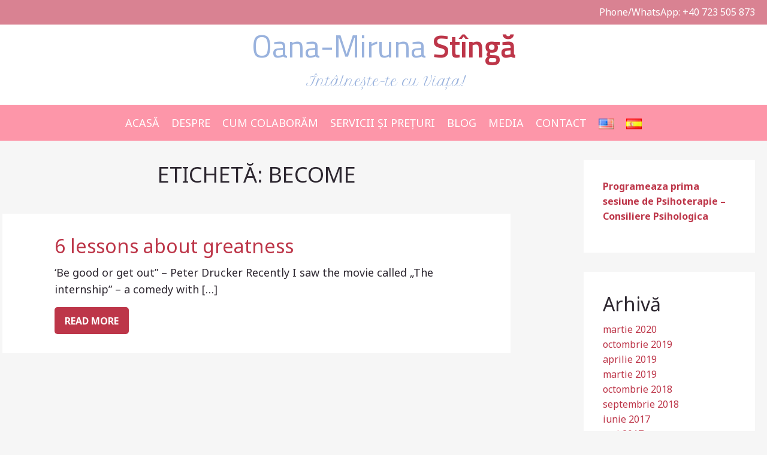

--- FILE ---
content_type: text/html; charset=UTF-8
request_url: https://psychologist-oanastinga.com/ro/tag/become/
body_size: 7558
content:
<!DOCTYPE html>
<html lang="ro-RO">
<head>
<meta charset="UTF-8">
<meta name="viewport" content="width=device-width, initial-scale=1">
<link rel="profile" href="https://gmpg.org/xfn/11">
<link rel="pingback" href="https://psychologist-oanastinga.com/xmlrpc.php">

<title>become &#8211; OANA-MIRUNA STÎNGĂ</title>
<meta name='robots' content='max-image-preview:large' />
<link rel='dns-prefetch' href='//platform-api.sharethis.com' />
<link rel='dns-prefetch' href='//fonts.googleapis.com' />
<link rel='dns-prefetch' href='//s.w.org' />
<link rel="alternate" type="application/rss+xml" title="OANA-MIRUNA STÎNGĂ &raquo; Flux" href="https://psychologist-oanastinga.com/ro/feed/" />
<link rel="alternate" type="application/rss+xml" title="OANA-MIRUNA STÎNGĂ &raquo; Flux etichetă become" href="https://psychologist-oanastinga.com/ro/tag/become/feed/" />
		<!-- This site uses the Google Analytics by ExactMetrics plugin v7.10.0 - Using Analytics tracking - https://www.exactmetrics.com/ -->
							<script
				src="//www.googletagmanager.com/gtag/js?id=UA-26016157-1"  data-cfasync="false" data-wpfc-render="false" type="text/javascript" async></script>
			<script data-cfasync="false" data-wpfc-render="false" type="text/javascript">
				var em_version = '7.10.0';
				var em_track_user = true;
				var em_no_track_reason = '';
				
								var disableStrs = [
															'ga-disable-UA-26016157-1',
									];

				/* Function to detect opted out users */
				function __gtagTrackerIsOptedOut() {
					for (var index = 0; index < disableStrs.length; index++) {
						if (document.cookie.indexOf(disableStrs[index] + '=true') > -1) {
							return true;
						}
					}

					return false;
				}

				/* Disable tracking if the opt-out cookie exists. */
				if (__gtagTrackerIsOptedOut()) {
					for (var index = 0; index < disableStrs.length; index++) {
						window[disableStrs[index]] = true;
					}
				}

				/* Opt-out function */
				function __gtagTrackerOptout() {
					for (var index = 0; index < disableStrs.length; index++) {
						document.cookie = disableStrs[index] + '=true; expires=Thu, 31 Dec 2099 23:59:59 UTC; path=/';
						window[disableStrs[index]] = true;
					}
				}

				if ('undefined' === typeof gaOptout) {
					function gaOptout() {
						__gtagTrackerOptout();
					}
				}
								window.dataLayer = window.dataLayer || [];

				window.ExactMetricsDualTracker = {
					helpers: {},
					trackers: {},
				};
				if (em_track_user) {
					function __gtagDataLayer() {
						dataLayer.push(arguments);
					}

					function __gtagTracker(type, name, parameters) {
						if (!parameters) {
							parameters = {};
						}

						if (parameters.send_to) {
							__gtagDataLayer.apply(null, arguments);
							return;
						}

						if (type === 'event') {
							
														parameters.send_to = exactmetrics_frontend.ua;
							__gtagDataLayer(type, name, parameters);
													} else {
							__gtagDataLayer.apply(null, arguments);
						}
					}

					__gtagTracker('js', new Date());
					__gtagTracker('set', {
						'developer_id.dNDMyYj': true,
											});
															__gtagTracker('config', 'UA-26016157-1', {"forceSSL":"true"} );
										window.gtag = __gtagTracker;										(function () {
						/* https://developers.google.com/analytics/devguides/collection/analyticsjs/ */
						/* ga and __gaTracker compatibility shim. */
						var noopfn = function () {
							return null;
						};
						var newtracker = function () {
							return new Tracker();
						};
						var Tracker = function () {
							return null;
						};
						var p = Tracker.prototype;
						p.get = noopfn;
						p.set = noopfn;
						p.send = function () {
							var args = Array.prototype.slice.call(arguments);
							args.unshift('send');
							__gaTracker.apply(null, args);
						};
						var __gaTracker = function () {
							var len = arguments.length;
							if (len === 0) {
								return;
							}
							var f = arguments[len - 1];
							if (typeof f !== 'object' || f === null || typeof f.hitCallback !== 'function') {
								if ('send' === arguments[0]) {
									var hitConverted, hitObject = false, action;
									if ('event' === arguments[1]) {
										if ('undefined' !== typeof arguments[3]) {
											hitObject = {
												'eventAction': arguments[3],
												'eventCategory': arguments[2],
												'eventLabel': arguments[4],
												'value': arguments[5] ? arguments[5] : 1,
											}
										}
									}
									if ('pageview' === arguments[1]) {
										if ('undefined' !== typeof arguments[2]) {
											hitObject = {
												'eventAction': 'page_view',
												'page_path': arguments[2],
											}
										}
									}
									if (typeof arguments[2] === 'object') {
										hitObject = arguments[2];
									}
									if (typeof arguments[5] === 'object') {
										Object.assign(hitObject, arguments[5]);
									}
									if ('undefined' !== typeof arguments[1].hitType) {
										hitObject = arguments[1];
										if ('pageview' === hitObject.hitType) {
											hitObject.eventAction = 'page_view';
										}
									}
									if (hitObject) {
										action = 'timing' === arguments[1].hitType ? 'timing_complete' : hitObject.eventAction;
										hitConverted = mapArgs(hitObject);
										__gtagTracker('event', action, hitConverted);
									}
								}
								return;
							}

							function mapArgs(args) {
								var arg, hit = {};
								var gaMap = {
									'eventCategory': 'event_category',
									'eventAction': 'event_action',
									'eventLabel': 'event_label',
									'eventValue': 'event_value',
									'nonInteraction': 'non_interaction',
									'timingCategory': 'event_category',
									'timingVar': 'name',
									'timingValue': 'value',
									'timingLabel': 'event_label',
									'page': 'page_path',
									'location': 'page_location',
									'title': 'page_title',
								};
								for (arg in args) {
																		if (!(!args.hasOwnProperty(arg) || !gaMap.hasOwnProperty(arg))) {
										hit[gaMap[arg]] = args[arg];
									} else {
										hit[arg] = args[arg];
									}
								}
								return hit;
							}

							try {
								f.hitCallback();
							} catch (ex) {
							}
						};
						__gaTracker.create = newtracker;
						__gaTracker.getByName = newtracker;
						__gaTracker.getAll = function () {
							return [];
						};
						__gaTracker.remove = noopfn;
						__gaTracker.loaded = true;
						window['__gaTracker'] = __gaTracker;
					})();
									} else {
										console.log("");
					(function () {
						function __gtagTracker() {
							return null;
						}

						window['__gtagTracker'] = __gtagTracker;
						window['gtag'] = __gtagTracker;
					})();
									}
			</script>
				<!-- / Google Analytics by ExactMetrics -->
				<script type="text/javascript">
			window._wpemojiSettings = {"baseUrl":"https:\/\/s.w.org\/images\/core\/emoji\/13.1.0\/72x72\/","ext":".png","svgUrl":"https:\/\/s.w.org\/images\/core\/emoji\/13.1.0\/svg\/","svgExt":".svg","source":{"concatemoji":"https:\/\/psychologist-oanastinga.com\/wp-includes\/js\/wp-emoji-release.min.js?ver=dc331bb5ae7a3f78ffa041c1dab47dbc"}};
			!function(e,a,t){var n,r,o,i=a.createElement("canvas"),p=i.getContext&&i.getContext("2d");function s(e,t){var a=String.fromCharCode;p.clearRect(0,0,i.width,i.height),p.fillText(a.apply(this,e),0,0);e=i.toDataURL();return p.clearRect(0,0,i.width,i.height),p.fillText(a.apply(this,t),0,0),e===i.toDataURL()}function c(e){var t=a.createElement("script");t.src=e,t.defer=t.type="text/javascript",a.getElementsByTagName("head")[0].appendChild(t)}for(o=Array("flag","emoji"),t.supports={everything:!0,everythingExceptFlag:!0},r=0;r<o.length;r++)t.supports[o[r]]=function(e){if(!p||!p.fillText)return!1;switch(p.textBaseline="top",p.font="600 32px Arial",e){case"flag":return s([127987,65039,8205,9895,65039],[127987,65039,8203,9895,65039])?!1:!s([55356,56826,55356,56819],[55356,56826,8203,55356,56819])&&!s([55356,57332,56128,56423,56128,56418,56128,56421,56128,56430,56128,56423,56128,56447],[55356,57332,8203,56128,56423,8203,56128,56418,8203,56128,56421,8203,56128,56430,8203,56128,56423,8203,56128,56447]);case"emoji":return!s([10084,65039,8205,55357,56613],[10084,65039,8203,55357,56613])}return!1}(o[r]),t.supports.everything=t.supports.everything&&t.supports[o[r]],"flag"!==o[r]&&(t.supports.everythingExceptFlag=t.supports.everythingExceptFlag&&t.supports[o[r]]);t.supports.everythingExceptFlag=t.supports.everythingExceptFlag&&!t.supports.flag,t.DOMReady=!1,t.readyCallback=function(){t.DOMReady=!0},t.supports.everything||(n=function(){t.readyCallback()},a.addEventListener?(a.addEventListener("DOMContentLoaded",n,!1),e.addEventListener("load",n,!1)):(e.attachEvent("onload",n),a.attachEvent("onreadystatechange",function(){"complete"===a.readyState&&t.readyCallback()})),(n=t.source||{}).concatemoji?c(n.concatemoji):n.wpemoji&&n.twemoji&&(c(n.twemoji),c(n.wpemoji)))}(window,document,window._wpemojiSettings);
		</script>
		<style type="text/css">
img.wp-smiley,
img.emoji {
	display: inline !important;
	border: none !important;
	box-shadow: none !important;
	height: 1em !important;
	width: 1em !important;
	margin: 0 .07em !important;
	vertical-align: -0.1em !important;
	background: none !important;
	padding: 0 !important;
}
</style>
	<link rel='stylesheet' id='wp-block-library-css'  href='https://psychologist-oanastinga.com/wp-includes/css/dist/block-library/style.min.css?ver=dc331bb5ae7a3f78ffa041c1dab47dbc' type='text/css' media='all' />
<link rel='stylesheet' id='titan-adminbar-styles-css'  href='https://psychologist-oanastinga.com/wp-content/plugins/anti-spam/assets/css/admin-bar.css?ver=7.2.9' type='text/css' media='all' />
<link rel='stylesheet' id='extendify-utilities-css'  href='https://psychologist-oanastinga.com/wp-content/plugins/ml-slider/extendify-sdk/public/build/extendify-utilities.css?ver=0.1.0' type='text/css' media='all' />
<link rel='stylesheet' id='petra_google_fonts-css'  href='//fonts.googleapis.com/css?family=Noto+Sans:400,700|Titillium+Web:400,200italic,600|Petit+Formal+Script&#038;subset=latin,latin-ext' type='text/css' media='all' />
<link rel='stylesheet' id='petra-style-css'  href='https://psychologist-oanastinga.com/wp-content/themes/petra/style.css?ver=dc331bb5ae7a3f78ffa041c1dab47dbc' type='text/css' media='all' />
<link rel='stylesheet' id='petra-foundation-style-css'  href='https://psychologist-oanastinga.com/wp-content/themes/petra/css/app.css?ver=dc331bb5ae7a3f78ffa041c1dab47dbc' type='text/css' media='all' />
<script type='text/javascript' src='https://psychologist-oanastinga.com/wp-content/plugins/google-analytics-dashboard-for-wp/assets/js/frontend-gtag.min.js?ver=7.10.0' id='exactmetrics-frontend-script-js'></script>
<script data-cfasync="false" data-wpfc-render="false" type="text/javascript" id='exactmetrics-frontend-script-js-extra'>/* <![CDATA[ */
var exactmetrics_frontend = {"js_events_tracking":"true","download_extensions":"zip,mp3,mpeg,pdf,docx,pptx,xlsx,rar","inbound_paths":"[{\"path\":\"\\\/go\\\/\",\"label\":\"affiliate\"},{\"path\":\"\\\/recommend\\\/\",\"label\":\"affiliate\"}]","home_url":"https:\/\/psychologist-oanastinga.com","hash_tracking":"false","ua":"UA-26016157-1","v4_id":""};/* ]]> */
</script>
<script type='text/javascript' src='https://psychologist-oanastinga.com/wp-content/themes/petra/bower_components/jquery/dist/jquery.js?ver=dc331bb5ae7a3f78ffa041c1dab47dbc' id='petra-foundation-jquery-js'></script>
<script type='text/javascript' src='https://psychologist-oanastinga.com/wp-content/themes/petra/bower_components/foundation-sites/dist/foundation.js?ver=dc331bb5ae7a3f78ffa041c1dab47dbc' id='petra-foundation-js-js'></script>
<script type='text/javascript' src='//platform-api.sharethis.com/js/sharethis.js#product=ga&#038;property=5b333c033e2f6e001148de46' id='googleanalytics-platform-sharethis-js'></script>
<link rel="https://api.w.org/" href="https://psychologist-oanastinga.com/wp-json/" /><link rel="alternate" type="application/json" href="https://psychologist-oanastinga.com/wp-json/wp/v2/tags/651" /><link rel="EditURI" type="application/rsd+xml" title="RSD" href="https://psychologist-oanastinga.com/xmlrpc.php?rsd" />
<link rel="wlwmanifest" type="application/wlwmanifest+xml" href="https://psychologist-oanastinga.com/wp-includes/wlwmanifest.xml" /> 

<script type="text/javascript">
(function(url){
	if(/(?:Chrome\/26\.0\.1410\.63 Safari\/537\.31|WordfenceTestMonBot)/.test(navigator.userAgent)){ return; }
	var addEvent = function(evt, handler) {
		if (window.addEventListener) {
			document.addEventListener(evt, handler, false);
		} else if (window.attachEvent) {
			document.attachEvent('on' + evt, handler);
		}
	};
	var removeEvent = function(evt, handler) {
		if (window.removeEventListener) {
			document.removeEventListener(evt, handler, false);
		} else if (window.detachEvent) {
			document.detachEvent('on' + evt, handler);
		}
	};
	var evts = 'contextmenu dblclick drag dragend dragenter dragleave dragover dragstart drop keydown keypress keyup mousedown mousemove mouseout mouseover mouseup mousewheel scroll'.split(' ');
	var logHuman = function() {
		if (window.wfLogHumanRan) { return; }
		window.wfLogHumanRan = true;
		var wfscr = document.createElement('script');
		wfscr.type = 'text/javascript';
		wfscr.async = true;
		wfscr.src = url + '&r=' + Math.random();
		(document.getElementsByTagName('head')[0]||document.getElementsByTagName('body')[0]).appendChild(wfscr);
		for (var i = 0; i < evts.length; i++) {
			removeEvent(evts[i], logHuman);
		}
	};
	for (var i = 0; i < evts.length; i++) {
		addEvent(evts[i], logHuman);
	}
})('//psychologist-oanastinga.com/?wordfence_lh=1&hid=6CBDDC169688F7810FF66C1040002BD2');
</script><meta name="generator" content="Powered by WPBakery Page Builder - drag and drop page builder for WordPress."/>

<!-- Jetpack Open Graph Tags -->
<meta property="og:type" content="website" />
<meta property="og:title" content="become &#8211; OANA-MIRUNA STÎNGĂ" />
<meta property="og:url" content="https://psychologist-oanastinga.com/ro/tag/become/" />
<meta property="og:site_name" content="OANA-MIRUNA STÎNGĂ" />
<meta property="og:image" content="https://s0.wp.com/i/blank.jpg" />
<meta property="og:image:alt" content="" />
<meta property="og:locale" content="ro_RO" />

<!-- End Jetpack Open Graph Tags -->
		<style type="text/css" id="wp-custom-css">
			.site-header {
	padding-top: 0;
}

header .contact-bar {
	background: #D98292;
	color: #fff;
	padding: 0.5rem 0;
}

header .contact-bar p {
	margin-bottom: 0;
}

li#menu-item-4267-es img,
li#menu-item-4267-ro img,
li#menu-item-4257-en img, 
li#menu-item-4257-es img,
li#menu-item-4272-en img,
li#menu-item-4272-ro img
{
	width: 26px !important;
	height: 18px !important;
}		</style>
		<noscript><style> .wpb_animate_when_almost_visible { opacity: 1; }</style></noscript></head>

<body data-rsssl=1 class="archive tag tag-become tag-651 hfeed wpb-js-composer js-comp-ver-6.4.1 vc_responsive">
<div id="page" class="site">

	<header id="masthead" class="site-header expanded row" role="banner">
		<div class="contact-bar text-right row expanded">
			<div class="row">
				<div class="small-12 medium-12 large-12 columns">
					<p><span>Phone/WhatsApp: +40 723 505 873</span></p>
				</div>
			</div>
		</div>
		<div class="row">
			<div class="site-branding text-center small-12 medium-12 large-12 columns">
									<h1 class="site-title"><a href="https://psychologist-oanastinga.com/ro/homepage/" rel="home"><span class="title-first-color">Oana-Miruna</span> <span class="title-second-color">Stîngă</span></a></h1>
							                <h4 class="site-description">Întâlnește-te cu Viața!</h4>
		            					
							</div><!-- .site-branding -->
		</div><!-- .row -->

		<div class="pink-bg row expanded">
			<div class="row">
				<nav id="site-navigation" class="main-navigation text-center small-12 medium-12 large-12 columns" role="navigation">
					<div class="menu-meniu-ro-container"><ul id="menu-meniu-ro" class="menu"><li id="menu-item-3942" class="menu-item menu-item-type-post_type menu-item-object-page menu-item-home menu-item-3942"><a href="https://psychologist-oanastinga.com/ro/homepage/">ACASĂ</a></li>
<li id="menu-item-2487" class="menu-item menu-item-type-post_type menu-item-object-page menu-item-2487"><a href="https://psychologist-oanastinga.com/ro/bio/">DESPRE</a></li>
<li id="menu-item-3452" class="menu-item menu-item-type-post_type menu-item-object-page menu-item-3452"><a href="https://psychologist-oanastinga.com/ro/cum-colaboram/">CUM COLABORĂM</a></li>
<li id="menu-item-3580" class="menu-item menu-item-type-post_type menu-item-object-page menu-item-3580"><a href="https://psychologist-oanastinga.com/ro/servicii-si-preturi/">SERVICII ȘI PREȚURI</a></li>
<li id="menu-item-3941" class="menu-item menu-item-type-post_type menu-item-object-page current_page_parent menu-item-3941"><a href="https://psychologist-oanastinga.com/ro/blog/">BLOG</a></li>
<li id="menu-item-2503" class="menu-item menu-item-type-post_type menu-item-object-page menu-item-2503"><a href="https://psychologist-oanastinga.com/ro/media/">MEDIA</a></li>
<li id="menu-item-1424" class="menu-item menu-item-type-post_type menu-item-object-page menu-item-1424"><a href="https://psychologist-oanastinga.com/ro/contact/">CONTACT</a></li>
<li id="menu-item-4257-en" class="lang-item lang-item-2069 lang-item-en no-translation lang-item-first menu-item menu-item-type-custom menu-item-object-custom menu-item-4257-en"><a href="https://psychologist-oanastinga.com/" hreflang="en-US" lang="en-US"><img src="[data-uri]" alt="English" width="16" height="11" style="width: 16px; height: 11px;" /></a></li>
<li id="menu-item-4257-es" class="lang-item lang-item-2071 lang-item-es no-translation menu-item menu-item-type-custom menu-item-object-custom menu-item-4257-es"><a href="https://psychologist-oanastinga.com/es/mainpage-espanol/" hreflang="es-ES" lang="es-ES"><img src="[data-uri]" alt="Español" width="16" height="11" style="width: 16px; height: 11px;" /></a></li>
</ul></div>				</nav><!-- #site-navigation -->
			</div><!-- end of .row -->
		</div><!-- end of .row.expanded -->
	</header><!-- #masthead -->

	<div id="content" class="site-content">
<div class="row">
	<div id="primary" class="content-area large-8 columns">
		<main id="main" class="site-main row" role="main">

		
			<header class="page-header large-12 columns">
				<h1 class="page-title">Etichetă: <span>become</span></h1>			</header><!-- .page-header -->

			<div class="blog-posts large-12 columns">
	<div class="row">
		<article id="post-969" class="large-offset-1 large-10 columns end post-969 post type-post status-publish format-standard hentry category-life-coaching tag-action-plan tag-be-so-good-that-they-cant-ignore-you tag-become tag-coaching-2 tag-continous tag-decision tag-get-good-or-get-out tag-growing tag-hobbies tag-learn tag-life-path tag-new tag-owen-wilson tag-peter-drucker tag-profession tag-steve-martin tag-stronger tag-vince-vaughan">
			<header class="entry-header">
				<h2 class="entry-title"><a href="https://psychologist-oanastinga.com/ro/6-lessons-greatness/" rel="bookmark">6 lessons about greatness</a></h2>			</header><!-- .entry-header -->

			<div class="entry-content">
								<p>&#8216;Be good or get out&#8221; &#8211; Peter Drucker Recently I saw the movie called &#8222;The internship&#8221; &#8211; a comedy with [&hellip;]</p>
				<a href="https://psychologist-oanastinga.com/ro/6-lessons-greatness/" class="button my-button">Read More</a>
			</div><!-- .entry-content -->
		</article><!-- #post-## -->
	</div><!-- .row -->
</div><!-- .blog-posts -->

			<div class="large-12 columns">
							</div>

			
		</main><!-- #main -->
	</div><!-- #primary -->


<aside id="secondary" class="widget-area large-3 large-offset-1 columns" role="complementary">
	<section id="text-17" class="widget widget_text">			<div class="textwidget"><p><a href="https://psychologist-oanastinga.com/ro/contact/"><strong>Programeaza prima sesiune de Psihoterapie &#8211; Consiliere Psihologica</strong></a></p>
</div>
		</section><section id="archives-2" class="widget widget_archive"><h2 class="widget-title">Arhivă</h2>
			<ul>
					<li><a href='https://psychologist-oanastinga.com/ro/2020/03/'>martie 2020</a></li>
	<li><a href='https://psychologist-oanastinga.com/ro/2019/10/'>octombrie 2019</a></li>
	<li><a href='https://psychologist-oanastinga.com/ro/2019/04/'>aprilie 2019</a></li>
	<li><a href='https://psychologist-oanastinga.com/ro/2019/03/'>martie 2019</a></li>
	<li><a href='https://psychologist-oanastinga.com/ro/2018/10/'>octombrie 2018</a></li>
	<li><a href='https://psychologist-oanastinga.com/ro/2018/09/'>septembrie 2018</a></li>
	<li><a href='https://psychologist-oanastinga.com/ro/2017/06/'>iunie 2017</a></li>
	<li><a href='https://psychologist-oanastinga.com/ro/2017/05/'>mai 2017</a></li>
	<li><a href='https://psychologist-oanastinga.com/ro/2017/03/'>martie 2017</a></li>
	<li><a href='https://psychologist-oanastinga.com/ro/2016/12/'>decembrie 2016</a></li>
	<li><a href='https://psychologist-oanastinga.com/ro/2016/11/'>noiembrie 2016</a></li>
	<li><a href='https://psychologist-oanastinga.com/ro/2016/10/'>octombrie 2016</a></li>
	<li><a href='https://psychologist-oanastinga.com/ro/2016/09/'>septembrie 2016</a></li>
	<li><a href='https://psychologist-oanastinga.com/ro/2016/08/'>august 2016</a></li>
	<li><a href='https://psychologist-oanastinga.com/ro/2016/07/'>iulie 2016</a></li>
	<li><a href='https://psychologist-oanastinga.com/ro/2016/06/'>iunie 2016</a></li>
	<li><a href='https://psychologist-oanastinga.com/ro/2016/05/'>mai 2016</a></li>
	<li><a href='https://psychologist-oanastinga.com/ro/2016/01/'>ianuarie 2016</a></li>
	<li><a href='https://psychologist-oanastinga.com/ro/2015/12/'>decembrie 2015</a></li>
	<li><a href='https://psychologist-oanastinga.com/ro/2015/04/'>aprilie 2015</a></li>
	<li><a href='https://psychologist-oanastinga.com/ro/2015/02/'>februarie 2015</a></li>
	<li><a href='https://psychologist-oanastinga.com/ro/2014/09/'>septembrie 2014</a></li>
	<li><a href='https://psychologist-oanastinga.com/ro/2014/08/'>august 2014</a></li>
	<li><a href='https://psychologist-oanastinga.com/ro/2014/07/'>iulie 2014</a></li>
	<li><a href='https://psychologist-oanastinga.com/ro/2014/06/'>iunie 2014</a></li>
	<li><a href='https://psychologist-oanastinga.com/ro/2014/05/'>mai 2014</a></li>
	<li><a href='https://psychologist-oanastinga.com/ro/2014/04/'>aprilie 2014</a></li>
	<li><a href='https://psychologist-oanastinga.com/ro/2014/03/'>martie 2014</a></li>
	<li><a href='https://psychologist-oanastinga.com/ro/2013/11/'>noiembrie 2013</a></li>
	<li><a href='https://psychologist-oanastinga.com/ro/2013/10/'>octombrie 2013</a></li>
	<li><a href='https://psychologist-oanastinga.com/ro/2013/09/'>septembrie 2013</a></li>
	<li><a href='https://psychologist-oanastinga.com/ro/2013/08/'>august 2013</a></li>
	<li><a href='https://psychologist-oanastinga.com/ro/2013/07/'>iulie 2013</a></li>
	<li><a href='https://psychologist-oanastinga.com/ro/2013/06/'>iunie 2013</a></li>
	<li><a href='https://psychologist-oanastinga.com/ro/2013/05/'>mai 2013</a></li>
	<li><a href='https://psychologist-oanastinga.com/ro/2013/03/'>martie 2013</a></li>
	<li><a href='https://psychologist-oanastinga.com/ro/2013/01/'>ianuarie 2013</a></li>
	<li><a href='https://psychologist-oanastinga.com/ro/2012/10/'>octombrie 2012</a></li>
	<li><a href='https://psychologist-oanastinga.com/ro/2012/09/'>septembrie 2012</a></li>
	<li><a href='https://psychologist-oanastinga.com/ro/2012/08/'>august 2012</a></li>
	<li><a href='https://psychologist-oanastinga.com/ro/2012/07/'>iulie 2012</a></li>
	<li><a href='https://psychologist-oanastinga.com/ro/2012/06/'>iunie 2012</a></li>
	<li><a href='https://psychologist-oanastinga.com/ro/2012/05/'>mai 2012</a></li>
			</ul>

			</section></aside><!-- #secondary -->
</div>

	</div><!-- #content -->

	<div class="pink-bg row expanded">
		<footer id="colophon" class="site-footer row" role="contentinfo">
			<div class="footer-navigation large-12 columns">
				<section id="nav_menu-2" class="widget widget_nav_menu"><div class="menu-meniu-ro-container"><ul id="menu-meniu-ro-1" class="menu"><li class="menu-item menu-item-type-post_type menu-item-object-page menu-item-home menu-item-3942"><a href="https://psychologist-oanastinga.com/ro/homepage/">ACASĂ</a></li>
<li class="menu-item menu-item-type-post_type menu-item-object-page menu-item-2487"><a href="https://psychologist-oanastinga.com/ro/bio/">DESPRE</a></li>
<li class="menu-item menu-item-type-post_type menu-item-object-page menu-item-3452"><a href="https://psychologist-oanastinga.com/ro/cum-colaboram/">CUM COLABORĂM</a></li>
<li class="menu-item menu-item-type-post_type menu-item-object-page menu-item-3580"><a href="https://psychologist-oanastinga.com/ro/servicii-si-preturi/">SERVICII ȘI PREȚURI</a></li>
<li class="menu-item menu-item-type-post_type menu-item-object-page current_page_parent menu-item-3941"><a href="https://psychologist-oanastinga.com/ro/blog/">BLOG</a></li>
<li class="menu-item menu-item-type-post_type menu-item-object-page menu-item-2503"><a href="https://psychologist-oanastinga.com/ro/media/">MEDIA</a></li>
<li class="menu-item menu-item-type-post_type menu-item-object-page menu-item-1424"><a href="https://psychologist-oanastinga.com/ro/contact/">CONTACT</a></li>
<li class="lang-item lang-item-2069 lang-item-en no-translation lang-item-first menu-item menu-item-type-custom menu-item-object-custom menu-item-4257-en"><a href="https://psychologist-oanastinga.com/" hreflang="en-US" lang="en-US"><img src="[data-uri]" alt="English" width="16" height="11" style="width: 16px; height: 11px;" /></a></li>
<li class="lang-item lang-item-2071 lang-item-es no-translation menu-item menu-item-type-custom menu-item-object-custom menu-item-4257-es"><a href="https://psychologist-oanastinga.com/es/mainpage-espanol/" hreflang="es-ES" lang="es-ES"><img src="[data-uri]" alt="Español" width="16" height="11" style="width: 16px; height: 11px;" /></a></li>
</ul></div></section>			</div>

			<div class="site-info large-12 columns">
				<p>
					 © Copyright 2026 <a href="https://psychologist-oanastinga.com/ro/homepage" title="OANA-MIRUNA STÎNGĂ">OANA-MIRUNA STÎNGĂ</a>. Toate drepturile rezervate.
				</p>
			</div><!-- .site-info -->
		</footer><!-- #colophon -->
	</div><!-- end of .row.expanded -->

</div><!-- #page -->

<script type='text/javascript' src='https://psychologist-oanastinga.com/wp-includes/js/wp-embed.min.js?ver=dc331bb5ae7a3f78ffa041c1dab47dbc' id='wp-embed-js'></script>

</body>
</html>


--- FILE ---
content_type: text/css
request_url: https://psychologist-oanastinga.com/wp-content/themes/petra/style.css?ver=dc331bb5ae7a3f78ffa041c1dab47dbc
body_size: 133
content:
/*
Theme Name: Petra
Theme URI: http://underscores.me/
Author: Razvan Diaconu
Author URI: http://razvandiaco.nu/
Description: This is a custom WordPress theme built for oanastinga.com
Version: 1.0.1
License: GNU General Public License v2 or later
License URI: http://www.gnu.org/licenses/gpl-2.0.html
Text Domain: petra

This theme, like WordPress, is licensed under the GPL.
Use it to make something cool, have fun, and share what you've learned with others.

Petra is based on Underscores http://underscores.me/, (C) 2012-2015 Automattic, Inc.
Underscores is distributed under the terms of the GNU GPL v2 or later.

Normalizing styles have been helped along thanks to the fine work of
Nicolas Gallagher and Jonathan Neal http://necolas.github.com/normalize.css/
*/
